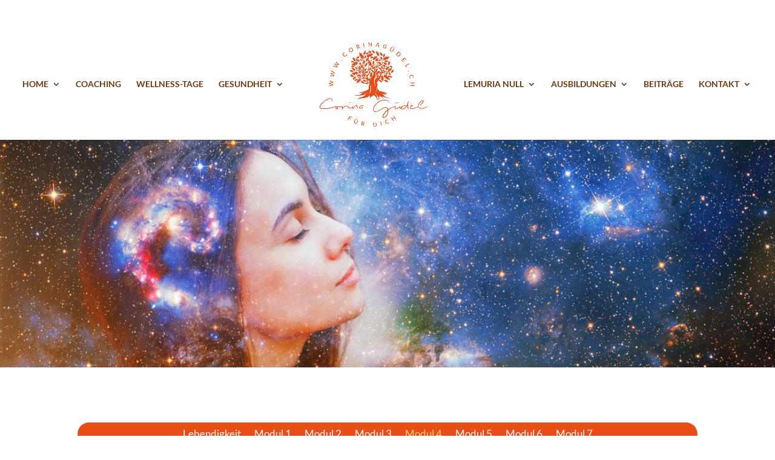

--- FILE ---
content_type: text/css
request_url: https://corinaguedel.ch/wp-content/uploads/useanyfont/uaf.css?ver=1764320006
body_size: 121
content:
				@font-face {
					font-family: 'biloxi';
					src: url('/wp-content/uploads/useanyfont/214Biloxi.woff2') format('woff2'),
						url('/wp-content/uploads/useanyfont/214Biloxi.woff') format('woff');
					  font-display: auto;
				}

				.biloxi{font-family: 'biloxi' !important;}

		

--- FILE ---
content_type: text/css
request_url: https://corinaguedel.ch/wp-content/et-cache/7785/et-core-unified-7785.min.css?ver=1767449170
body_size: 13
content:
@media (max-width:980px){.et_header_style_left #logo,.et_header_style_split #logo{max-width:100%;max-height:130px}}.widget_search input#s,.widget_search input#searchsubmit,.et_pb_widget .wp-block-search__input,.et_pb_widget .wp-block-search__button{padding:0.7em;height:40px!important;margin:0;font-size:14px;line-height:normal!important;border:1px solid #ddd;color:#666}.widget_search #s,.et_pb_widget .wp-block-search__input{width:100%;border-radius:3px}.tagcloud a,.wp-block-tag-cloud a{font-size:12px!important;padding:2px 8px;background:rgba(0,0,0,0.05);display:inline-block;margin-bottom:4px;border-radius:3px;-webkit-transition:all 0.2s ease-in-out;transition:all 0.2s ease-in-out}

--- FILE ---
content_type: text/css
request_url: https://corinaguedel.ch/wp-content/et-cache/7785/et-core-unified-tb-6769-deferred-7785.min.css?ver=1767449170
body_size: 605
content:
.et_pb_section_0_tb_footer.et_pb_section{padding-top:30px;padding-bottom:20px;background-color:#E94E19!important}.et_pb_row_0_tb_footer{border-bottom-color:#}.et_pb_row_0_tb_footer.et_pb_row{padding-top:0px!important;padding-bottom:20px!important;padding-top:0px;padding-bottom:20px}.et_pb_row_0_tb_footer,body #page-container .et-db #et-boc .et-l .et_pb_row_0_tb_footer.et_pb_row,body.et_pb_pagebuilder_layout.single #page-container #et-boc .et-l .et_pb_row_0_tb_footer.et_pb_row,body.et_pb_pagebuilder_layout.single.et_full_width_page #page-container #et-boc .et-l .et_pb_row_0_tb_footer.et_pb_row{max-width:1280px}.et_pb_image_0_tb_footer .et_pb_image_wrap img{height:194px;width:auto}.et_pb_image_0_tb_footer{text-align:left;margin-left:0}.et_pb_text_0_tb_footer.et_pb_text,.et_pb_text_1_tb_footer.et_pb_text,.et_pb_text_2_tb_footer.et_pb_text,.et_pb_text_2_tb_footer.et_pb_text a,.et_pb_text_3_tb_footer.et_pb_text,.et_pb_text_4_tb_footer.et_pb_text,.et_pb_text_5_tb_footer.et_pb_text a,.et_pb_text_6_tb_footer.et_pb_text a,.et_pb_text_7_tb_footer.et_pb_text{color:rgba(255,255,255,0.8)!important}.et_pb_text_0_tb_footer,.et_pb_text_1_tb_footer,.et_pb_text_3_tb_footer,.et_pb_text_4_tb_footer{font-family:'Nunito',Helvetica,Arial,Lucida,sans-serif;font-size:16px;margin-bottom:6px!important}.et_pb_text_0_tb_footer h3,.et_pb_text_1_tb_footer h3,.et_pb_text_3_tb_footer h3{font-family:'Oswald',Helvetica,Arial,Lucida,sans-serif;font-weight:300;font-size:26px;color:#ffffff!important}.et_pb_text_0_tb_footer h4,.et_pb_text_1_tb_footer h4,.et_pb_text_3_tb_footer h4,.et_pb_text_4_tb_footer h4{font-family:'Nunito',Helvetica,Arial,Lucida,sans-serif;font-weight:700;font-size:22px;color:rgba(255,255,255,0.8)!important}.et_pb_blurb_0_tb_footer.et_pb_blurb,.et_pb_blurb_1_tb_footer.et_pb_blurb,.et_pb_blurb_2_tb_footer.et_pb_blurb{font-family:'Lato',Helvetica,Arial,Lucida,sans-serif;font-weight:300;font-size:15px;color:rgba(255,255,255,0.8)!important}.et_pb_blurb_0_tb_footer.et_pb_blurb .et_pb_blurb_description a,.et_pb_blurb_1_tb_footer.et_pb_blurb .et_pb_blurb_description a,.et_pb_blurb_2_tb_footer.et_pb_blurb .et_pb_blurb_description a{font-family:'Nunito',Helvetica,Arial,Lucida,sans-serif;font-weight:600;font-size:16px;color:rgba(255,255,255,0.8)!important}.et_pb_blurb_0_tb_footer .et-pb-icon,.et_pb_blurb_1_tb_footer .et-pb-icon,.et_pb_blurb_2_tb_footer .et-pb-icon{font-size:24px;color:#FFFFFF;font-family:ETmodules!important;font-weight:400!important}.et_pb_text_2_tb_footer{font-family:'Lato',Helvetica,Arial,Lucida,sans-serif;font-size:15px}.et_pb_text_2_tb_footer h3,.et_pb_text_5_tb_footer h3,.et_pb_text_6_tb_footer h3,.et_pb_text_7_tb_footer h3{font-family:'Nunito',Helvetica,Arial,Lucida,sans-serif;font-weight:800;font-size:24px;color:#ffffff!important}.et_pb_social_media_follow .et_pb_social_media_follow_network_0_tb_footer.et_pb_social_icon .icon:before{color:#E94E19}.et_pb_text_4_tb_footer h3{font-family:'Oswald',Helvetica,Arial,Lucida,sans-serif;font-weight:300;font-size:26px;color:#96a817!important;text-align:center}.et_pb_text_5_tb_footer.et_pb_text{color:#869324!important}.et_pb_text_5_tb_footer{font-family:'Lato',Helvetica,Arial,Lucida,sans-serif;font-weight:300;font-size:15px}.et_pb_text_6_tb_footer{font-family:'Lato',Helvetica,Arial,Lucida,sans-serif;font-size:16px;background-color:#96a817;border-radius:200px 200px 200px 200px;overflow:hidden;padding-top:10px!important;padding-bottom:10px!important}.et_pb_row_1_tb_footer{border-top-width:1px;border-top-color:#e7eaf3}.et_pb_row_1_tb_footer.et_pb_row{padding-top:20px!important;padding-bottom:0px!important;padding-top:20px;padding-bottom:0px}.et_pb_row_1_tb_footer,body #page-container .et-db #et-boc .et-l .et_pb_row_1_tb_footer.et_pb_row,body.et_pb_pagebuilder_layout.single #page-container #et-boc .et-l .et_pb_row_1_tb_footer.et_pb_row,body.et_pb_pagebuilder_layout.single.et_full_width_page #page-container #et-boc .et-l .et_pb_row_1_tb_footer.et_pb_row{width:90%;max-width:1280px}.et_pb_text_7_tb_footer{font-family:'Lato',Helvetica,Arial,Lucida,sans-serif;font-weight:300;font-size:15px;margin-top:0px!important;margin-bottom:0px!important}.et_pb_social_media_follow_network_0_tb_footer a.icon{background-color:#FFFFFF!important}.et_pb_column_3_tb_footer{background-color:#FFFFFF;border-radius:20px 20px 20px 20px;overflow:hidden;padding-top:20px;padding-right:15px;padding-bottom:20px;padding-left:15px;box-shadow:0px 12px 18px -6px rgba(0,0,0,0.3)}@media only screen and (min-width:981px){.et_pb_row_0_tb_footer,body #page-container .et-db #et-boc .et-l .et_pb_row_0_tb_footer.et_pb_row,body.et_pb_pagebuilder_layout.single #page-container #et-boc .et-l .et_pb_row_0_tb_footer.et_pb_row,body.et_pb_pagebuilder_layout.single.et_full_width_page #page-container #et-boc .et-l .et_pb_row_0_tb_footer.et_pb_row{width:90%}}@media only screen and (max-width:980px){div.et_pb_section.et_pb_section_0_tb_footer{background-image:initial!important}.et_pb_section_0_tb_footer.et_pb_section{background-color:#E94E19!important}.et_pb_row_0_tb_footer{border-bottom-color:#}.et_pb_row_0_tb_footer,body #page-container .et-db #et-boc .et-l .et_pb_row_0_tb_footer.et_pb_row,body.et_pb_pagebuilder_layout.single #page-container #et-boc .et-l .et_pb_row_0_tb_footer.et_pb_row,body.et_pb_pagebuilder_layout.single.et_full_width_page #page-container #et-boc .et-l .et_pb_row_0_tb_footer.et_pb_row{width:80%}.et_pb_image_0_tb_footer .et_pb_image_wrap img{height:60px;width:auto}.et_pb_row_1_tb_footer{border-top-width:1px;border-top-color:#e7eaf3}}@media only screen and (max-width:767px){div.et_pb_section.et_pb_section_0_tb_footer{background-image:initial!important}.et_pb_section_0_tb_footer.et_pb_section{background-color:#E94E19!important}.et_pb_row_0_tb_footer{border-bottom-color:#}.et_pb_image_0_tb_footer .et_pb_image_wrap img{height:204px;width:auto}.et_pb_row_1_tb_footer{border-top-width:1px;border-top-color:#e7eaf3}}